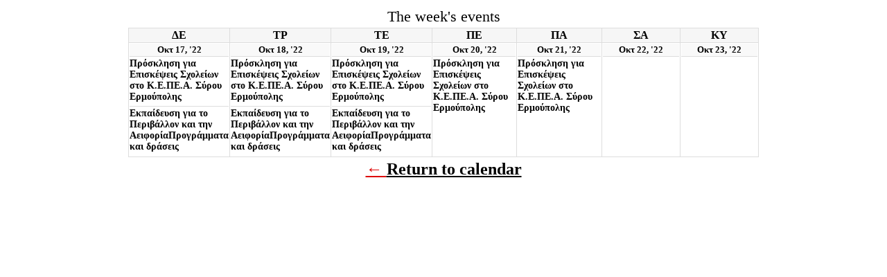

--- FILE ---
content_type: text/html; charset=UTF-8
request_url: http://dipe.kyk.sch.gr/?format=calendar&time=week&yr=2022&dy=17&month=10&href=http%3A%2F%2Fdipe.kyk.sch.gr%2Fmy-calendar%2F&cid=mc-print-view
body_size: 20305
content:
<!DOCTYPE html>
<html dir="ltr" lang="el">
<!--<![endif]-->
<head>
<meta charset="UTF-8" />
<meta name="viewport" content="width=device-width" />
<title>ΔΠΕ Κυκλάδων - Calendar: Print View</title>
<meta name="generator" content="My Calendar for WordPress" />
<meta name="robots" content="noindex,nofollow" />
<!-- Copy mc-print.css to your theme directory if you wish to replace the default print styles -->
<link rel="stylesheet" href="http://dipe.kyk.sch.gr/wp-content/plugins/my-calendar/css/mc-print.css" type="text/css" media="screen,print" />
</head>
<body>
<div id="mc-print-view" class="mc-main mcjs listjs gridjs minijs ajaxjs calendar week mc-print-view" aria-live='assertive' aria-atomic='true' aria-relevant='additions'>
<table class="my-calendar-table">
<caption class="heading my-calendar-week">The week's events </caption>
<thead>
	<tr class='mc-row'>
		<th scope="col" class='day-heading mon'><abbr title="Δευτέρα" aria-hidden="true">Δε</abbr><span class="screen-reader-text">Δευτέρα</span></th>
		<th scope="col" class='day-heading tues'><abbr title="Τρίτη" aria-hidden="true">Τρ</abbr><span class="screen-reader-text">Τρίτη</span></th>
		<th scope="col" class='day-heading wed'><abbr title="Τετάρτη" aria-hidden="true">Τε</abbr><span class="screen-reader-text">Τετάρτη</span></th>
		<th scope="col" class='day-heading thur'><abbr title="Πέμπτη" aria-hidden="true">Πε</abbr><span class="screen-reader-text">Πέμπτη</span></th>
		<th scope="col" class='day-heading fri'><abbr title="Παρασκευή" aria-hidden="true">Πα</abbr><span class="screen-reader-text">Παρασκευή</span></th>
		<th scope="col" class='weekend-heading sat'><abbr title="Σάββατο" aria-hidden="true">Σα</abbr><span class="screen-reader-text">Σάββατο</span></th>
		<th scope="col" class='weekend-heading sun'><abbr title="Κυριακή" aria-hidden="true">Κυ</abbr><span class="screen-reader-text">Κυριακή</span></th>
	</tr>
</thead>
<tbody>
<tr class='mc-row'><td id='calendar-2022-10-17' class='  past-day past-date   has-events author1 mcat_general day-with-date'>
	<span class='mc-date'><span aria-hidden='true'><small>Οκτ 17, '22</small></span><span class='screen-reader-text'>17 Οκτωβρίου 2022</span></span>

	<div id='mc_calendar_17_1428-calendar-mc-print-view' class='mc-mc_calendar_1428 calendar-event mc_general past-event mc_primary_general multidate vevent mc_rel_general'>
	<h3 class='event-title summary' id='mc_1428-title-mc-print-view'><a href='#mc_calendar_17_1428-calendar-details-mc-print-view' class='et_smooth_scroll_disabled url summary has-image'><img src="http://dipe.kyk.sch.gr/wp-content/plugins/my-calendar/images/icons/event.png" alt="Category: General" class="category-icon" style="background:#ffffcc" />Πρόσκληση για Επισκέψεις Σχολείων στο Κ.Ε.ΠΕ.Α. Σύρου Ερμούπολης</a></h3>

	<div id='mc_calendar_17_1428-calendar-details-mc-print-view' class='details no-image' role='alert' aria-labelledby='mc_1428-title-mc-print-view' itemscope itemtype='http://schema.org/Event'>
	<meta itemprop='name' content='Πρόσκληση για Επισκέψεις Σχολείων στο Κ.Ε.ΠΕ.Α. Σύρου Ερμούπολης' />

		<button type='button' aria-controls='mc_calendar_17_1428-calendar-details-mc-print-view' class='mc-toggle close' data-action='shiftforward'><span class='dashicons dashicons-dismiss' aria-hidden='true'></span><span class='screen-reader-text'>Close</span></button>
	
	<div class='time-block'>
		<p><span class='mc-event-date dtstart' itemprop='startDate' title='2022-10-07T00:00:00+02:00' content='2022-10-07T00:00:00+02:00'>7-21 Οκτωβρίου, 2022</span> <span class='event-time'></span></p><meta itemprop='startDate' content='2022-10-07T00:00:00' /><meta itemprop='endDate' content='2022-10-21T23:59:59'/><meta itemprop="duration" content="PD15TH0M0"/>
	</div>
	
	<p>
		<a href='http://dipe.kyk.sch.gr/2022/10/07/prosklisi-gia-episkepseis-scholeion-st/' class='calendar-link url' aria-describedby='mc_1428-title-mc-print-view'>Πρόσκληση για Επισκέψεις Σχολείων στο Κ.Ε.ΠΕ.Α. Σύρου Ερμούπολης</a>
	</p>
	</div><!--end .details-->
	</div>


	<div id='mc_calendar_17_1427-calendar-mc-print-view' class='mc-mc_calendar_1427 calendar-event mc_general past-event mc_primary_general multidate vevent mc_rel_general'>
	<h3 class='event-title summary' id='mc_1427-title-mc-print-view'><a href='#mc_calendar_17_1427-calendar-details-mc-print-view' class='et_smooth_scroll_disabled url summary has-image'><img src="http://dipe.kyk.sch.gr/wp-content/plugins/my-calendar/images/icons/event.png" alt="Category: General" class="category-icon" style="background:#ffffcc" />Εκπαίδευση για το Περιβάλλον και την ΑειφορίαΠρογράμματα και δράσεις</a></h3>

	<div id='mc_calendar_17_1427-calendar-details-mc-print-view' class='details no-image' role='alert' aria-labelledby='mc_1427-title-mc-print-view' itemscope itemtype='http://schema.org/Event'>
	<meta itemprop='name' content='Εκπαίδευση για το Περιβάλλον και την ΑειφορίαΠρογράμματα και δράσεις' />

		<button type='button' aria-controls='mc_calendar_17_1427-calendar-details-mc-print-view' class='mc-toggle close' data-action='shiftforward'><span class='dashicons dashicons-dismiss' aria-hidden='true'></span><span class='screen-reader-text'>Close</span></button>
	
	<div class='time-block'>
		<p><span class='mc-event-date dtstart' itemprop='startDate' title='2022-10-17T00:00:00+02:00' content='2022-10-17T00:00:00+02:00'>17-19 Οκτωβρίου, 2022</span> <span class='event-time'></span></p><meta itemprop='startDate' content='2022-10-17T00:00:00' /><meta itemprop='endDate' content='2022-10-19T23:59:59'/><meta itemprop="duration" content="PD3TH0M0"/>
	</div>
	
	<p>
		<a href='http://dipe.kyk.sch.gr/2022/10/07/ekpaideysi-gia-to-perivallon-kai-tin/' class='calendar-link url' aria-describedby='mc_1427-title-mc-print-view'>Εκπαίδευση για το Περιβάλλον και την Αειφορία: Προγράμματα και δράσεις</a>
	</p>
	</div><!--end .details-->
	</div>

</td>
<td id='calendar-2022-10-18' class='  past-day past-date   has-events author1 mcat_general day-with-date'>
	<span class='mc-date'><span aria-hidden='true'><small>Οκτ 18, '22</small></span><span class='screen-reader-text'>18 Οκτωβρίου 2022</span></span>

	<div id='mc_calendar_18_1428-calendar-mc-print-view' class='mc-mc_calendar_1428 calendar-event mc_general past-event mc_primary_general multidate vevent mc_rel_general'>
	<h3 class='event-title summary' id='mc_1428-title-mc-print-view'><a href='#mc_calendar_18_1428-calendar-details-mc-print-view' class='et_smooth_scroll_disabled url summary has-image'><img src="http://dipe.kyk.sch.gr/wp-content/plugins/my-calendar/images/icons/event.png" alt="Category: General" class="category-icon" style="background:#ffffcc" />Πρόσκληση για Επισκέψεις Σχολείων στο Κ.Ε.ΠΕ.Α. Σύρου Ερμούπολης</a></h3>

	<div id='mc_calendar_18_1428-calendar-details-mc-print-view' class='details no-image' role='alert' aria-labelledby='mc_1428-title-mc-print-view' itemscope itemtype='http://schema.org/Event'>
	<meta itemprop='name' content='Πρόσκληση για Επισκέψεις Σχολείων στο Κ.Ε.ΠΕ.Α. Σύρου Ερμούπολης' />

		<button type='button' aria-controls='mc_calendar_18_1428-calendar-details-mc-print-view' class='mc-toggle close' data-action='shiftforward'><span class='dashicons dashicons-dismiss' aria-hidden='true'></span><span class='screen-reader-text'>Close</span></button>
	
	<div class='time-block'>
		<p><span class='mc-event-date dtstart' itemprop='startDate' title='2022-10-07T00:00:00+02:00' content='2022-10-07T00:00:00+02:00'>7-21 Οκτωβρίου, 2022</span> <span class='event-time'></span></p><meta itemprop='startDate' content='2022-10-07T00:00:00' /><meta itemprop='endDate' content='2022-10-21T23:59:59'/><meta itemprop="duration" content="PD15TH0M0"/>
	</div>
	
	<p>
		<a href='http://dipe.kyk.sch.gr/2022/10/07/prosklisi-gia-episkepseis-scholeion-st/' class='calendar-link url' aria-describedby='mc_1428-title-mc-print-view'>Πρόσκληση για Επισκέψεις Σχολείων στο Κ.Ε.ΠΕ.Α. Σύρου Ερμούπολης</a>
	</p>
	</div><!--end .details-->
	</div>


	<div id='mc_calendar_18_1427-calendar-mc-print-view' class='mc-mc_calendar_1427 calendar-event mc_general past-event mc_primary_general multidate vevent mc_rel_general'>
	<h3 class='event-title summary' id='mc_1427-title-mc-print-view'><a href='#mc_calendar_18_1427-calendar-details-mc-print-view' class='et_smooth_scroll_disabled url summary has-image'><img src="http://dipe.kyk.sch.gr/wp-content/plugins/my-calendar/images/icons/event.png" alt="Category: General" class="category-icon" style="background:#ffffcc" />Εκπαίδευση για το Περιβάλλον και την ΑειφορίαΠρογράμματα και δράσεις</a></h3>

	<div id='mc_calendar_18_1427-calendar-details-mc-print-view' class='details no-image' role='alert' aria-labelledby='mc_1427-title-mc-print-view' itemscope itemtype='http://schema.org/Event'>
	<meta itemprop='name' content='Εκπαίδευση για το Περιβάλλον και την ΑειφορίαΠρογράμματα και δράσεις' />

		<button type='button' aria-controls='mc_calendar_18_1427-calendar-details-mc-print-view' class='mc-toggle close' data-action='shiftforward'><span class='dashicons dashicons-dismiss' aria-hidden='true'></span><span class='screen-reader-text'>Close</span></button>
	
	<div class='time-block'>
		<p><span class='mc-event-date dtstart' itemprop='startDate' title='2022-10-17T00:00:00+02:00' content='2022-10-17T00:00:00+02:00'>17-19 Οκτωβρίου, 2022</span> <span class='event-time'></span></p><meta itemprop='startDate' content='2022-10-17T00:00:00' /><meta itemprop='endDate' content='2022-10-19T23:59:59'/><meta itemprop="duration" content="PD3TH0M0"/>
	</div>
	
	<p>
		<a href='http://dipe.kyk.sch.gr/2022/10/07/ekpaideysi-gia-to-perivallon-kai-tin/' class='calendar-link url' aria-describedby='mc_1427-title-mc-print-view'>Εκπαίδευση για το Περιβάλλον και την Αειφορία: Προγράμματα και δράσεις</a>
	</p>
	</div><!--end .details-->
	</div>

</td>
<td id='calendar-2022-10-19' class='  past-day past-date   has-events author1 mcat_general day-with-date'>
	<span class='mc-date'><span aria-hidden='true'><small>Οκτ 19, '22</small></span><span class='screen-reader-text'>19 Οκτωβρίου 2022</span></span>

	<div id='mc_calendar_19_1428-calendar-mc-print-view' class='mc-mc_calendar_1428 calendar-event mc_general past-event mc_primary_general multidate vevent mc_rel_general'>
	<h3 class='event-title summary' id='mc_1428-title-mc-print-view'><a href='#mc_calendar_19_1428-calendar-details-mc-print-view' class='et_smooth_scroll_disabled url summary has-image'><img src="http://dipe.kyk.sch.gr/wp-content/plugins/my-calendar/images/icons/event.png" alt="Category: General" class="category-icon" style="background:#ffffcc" />Πρόσκληση για Επισκέψεις Σχολείων στο Κ.Ε.ΠΕ.Α. Σύρου Ερμούπολης</a></h3>

	<div id='mc_calendar_19_1428-calendar-details-mc-print-view' class='details no-image' role='alert' aria-labelledby='mc_1428-title-mc-print-view' itemscope itemtype='http://schema.org/Event'>
	<meta itemprop='name' content='Πρόσκληση για Επισκέψεις Σχολείων στο Κ.Ε.ΠΕ.Α. Σύρου Ερμούπολης' />

		<button type='button' aria-controls='mc_calendar_19_1428-calendar-details-mc-print-view' class='mc-toggle close' data-action='shiftforward'><span class='dashicons dashicons-dismiss' aria-hidden='true'></span><span class='screen-reader-text'>Close</span></button>
	
	<div class='time-block'>
		<p><span class='mc-event-date dtstart' itemprop='startDate' title='2022-10-07T00:00:00+02:00' content='2022-10-07T00:00:00+02:00'>7-21 Οκτωβρίου, 2022</span> <span class='event-time'></span></p><meta itemprop='startDate' content='2022-10-07T00:00:00' /><meta itemprop='endDate' content='2022-10-21T23:59:59'/><meta itemprop="duration" content="PD15TH0M0"/>
	</div>
	
	<p>
		<a href='http://dipe.kyk.sch.gr/2022/10/07/prosklisi-gia-episkepseis-scholeion-st/' class='calendar-link url' aria-describedby='mc_1428-title-mc-print-view'>Πρόσκληση για Επισκέψεις Σχολείων στο Κ.Ε.ΠΕ.Α. Σύρου Ερμούπολης</a>
	</p>
	</div><!--end .details-->
	</div>


	<div id='mc_calendar_19_1427-calendar-mc-print-view' class='mc-mc_calendar_1427 calendar-event mc_general past-event mc_primary_general multidate vevent mc_rel_general'>
	<h3 class='event-title summary' id='mc_1427-title-mc-print-view'><a href='#mc_calendar_19_1427-calendar-details-mc-print-view' class='et_smooth_scroll_disabled url summary has-image'><img src="http://dipe.kyk.sch.gr/wp-content/plugins/my-calendar/images/icons/event.png" alt="Category: General" class="category-icon" style="background:#ffffcc" />Εκπαίδευση για το Περιβάλλον και την ΑειφορίαΠρογράμματα και δράσεις</a></h3>

	<div id='mc_calendar_19_1427-calendar-details-mc-print-view' class='details no-image' role='alert' aria-labelledby='mc_1427-title-mc-print-view' itemscope itemtype='http://schema.org/Event'>
	<meta itemprop='name' content='Εκπαίδευση για το Περιβάλλον και την ΑειφορίαΠρογράμματα και δράσεις' />

		<button type='button' aria-controls='mc_calendar_19_1427-calendar-details-mc-print-view' class='mc-toggle close' data-action='shiftforward'><span class='dashicons dashicons-dismiss' aria-hidden='true'></span><span class='screen-reader-text'>Close</span></button>
	
	<div class='time-block'>
		<p><span class='mc-event-date dtstart' itemprop='startDate' title='2022-10-17T00:00:00+02:00' content='2022-10-17T00:00:00+02:00'>17-19 Οκτωβρίου, 2022</span> <span class='event-time'></span></p><meta itemprop='startDate' content='2022-10-17T00:00:00' /><meta itemprop='endDate' content='2022-10-19T23:59:59'/><meta itemprop="duration" content="PD3TH0M0"/>
	</div>
	
	<p>
		<a href='http://dipe.kyk.sch.gr/2022/10/07/ekpaideysi-gia-to-perivallon-kai-tin/' class='calendar-link url' aria-describedby='mc_1427-title-mc-print-view'>Εκπαίδευση για το Περιβάλλον και την Αειφορία: Προγράμματα και δράσεις</a>
	</p>
	</div><!--end .details-->
	</div>

</td>
<td id='calendar-2022-10-20' class='  past-day past-date   has-events author1 mcat_general day-with-date'>
	<span class='mc-date'><span aria-hidden='true'><small>Οκτ 20, '22</small></span><span class='screen-reader-text'>20 Οκτωβρίου 2022</span></span>

	<div id='mc_calendar_20_1428-calendar-mc-print-view' class='mc-mc_calendar_1428 calendar-event mc_general past-event mc_primary_general multidate vevent mc_rel_general'>
	<h3 class='event-title summary' id='mc_1428-title-mc-print-view'><a href='#mc_calendar_20_1428-calendar-details-mc-print-view' class='et_smooth_scroll_disabled url summary has-image'><img src="http://dipe.kyk.sch.gr/wp-content/plugins/my-calendar/images/icons/event.png" alt="Category: General" class="category-icon" style="background:#ffffcc" />Πρόσκληση για Επισκέψεις Σχολείων στο Κ.Ε.ΠΕ.Α. Σύρου Ερμούπολης</a></h3>

	<div id='mc_calendar_20_1428-calendar-details-mc-print-view' class='details no-image' role='alert' aria-labelledby='mc_1428-title-mc-print-view' itemscope itemtype='http://schema.org/Event'>
	<meta itemprop='name' content='Πρόσκληση για Επισκέψεις Σχολείων στο Κ.Ε.ΠΕ.Α. Σύρου Ερμούπολης' />

		<button type='button' aria-controls='mc_calendar_20_1428-calendar-details-mc-print-view' class='mc-toggle close' data-action='shiftforward'><span class='dashicons dashicons-dismiss' aria-hidden='true'></span><span class='screen-reader-text'>Close</span></button>
	
	<div class='time-block'>
		<p><span class='mc-event-date dtstart' itemprop='startDate' title='2022-10-07T00:00:00+02:00' content='2022-10-07T00:00:00+02:00'>7-21 Οκτωβρίου, 2022</span> <span class='event-time'></span></p><meta itemprop='startDate' content='2022-10-07T00:00:00' /><meta itemprop='endDate' content='2022-10-21T23:59:59'/><meta itemprop="duration" content="PD15TH0M0"/>
	</div>
	
	<p>
		<a href='http://dipe.kyk.sch.gr/2022/10/07/prosklisi-gia-episkepseis-scholeion-st/' class='calendar-link url' aria-describedby='mc_1428-title-mc-print-view'>Πρόσκληση για Επισκέψεις Σχολείων στο Κ.Ε.ΠΕ.Α. Σύρου Ερμούπολης</a>
	</p>
	</div><!--end .details-->
	</div>

</td>
<td id='calendar-2022-10-21' class='  past-day past-date   has-events author1 mcat_general day-with-date'>
	<span class='mc-date'><span aria-hidden='true'><small>Οκτ 21, '22</small></span><span class='screen-reader-text'>21 Οκτωβρίου 2022</span></span>

	<div id='mc_calendar_21_1428-calendar-mc-print-view' class='mc-mc_calendar_1428 calendar-event mc_general past-event mc_primary_general multidate vevent mc_rel_general'>
	<h3 class='event-title summary' id='mc_1428-title-mc-print-view'><a href='#mc_calendar_21_1428-calendar-details-mc-print-view' class='et_smooth_scroll_disabled url summary has-image'><img src="http://dipe.kyk.sch.gr/wp-content/plugins/my-calendar/images/icons/event.png" alt="Category: General" class="category-icon" style="background:#ffffcc" />Πρόσκληση για Επισκέψεις Σχολείων στο Κ.Ε.ΠΕ.Α. Σύρου Ερμούπολης</a></h3>

	<div id='mc_calendar_21_1428-calendar-details-mc-print-view' class='details no-image' role='alert' aria-labelledby='mc_1428-title-mc-print-view' itemscope itemtype='http://schema.org/Event'>
	<meta itemprop='name' content='Πρόσκληση για Επισκέψεις Σχολείων στο Κ.Ε.ΠΕ.Α. Σύρου Ερμούπολης' />

		<button type='button' aria-controls='mc_calendar_21_1428-calendar-details-mc-print-view' class='mc-toggle close' data-action='shiftforward'><span class='dashicons dashicons-dismiss' aria-hidden='true'></span><span class='screen-reader-text'>Close</span></button>
	
	<div class='time-block'>
		<p><span class='mc-event-date dtstart' itemprop='startDate' title='2022-10-07T00:00:00+02:00' content='2022-10-07T00:00:00+02:00'>7-21 Οκτωβρίου, 2022</span> <span class='event-time'></span></p><meta itemprop='startDate' content='2022-10-07T00:00:00' /><meta itemprop='endDate' content='2022-10-21T23:59:59'/><meta itemprop="duration" content="PD15TH0M0"/>
	</div>
	
	<p>
		<a href='http://dipe.kyk.sch.gr/2022/10/07/prosklisi-gia-episkepseis-scholeion-st/' class='calendar-link url' aria-describedby='mc_1428-title-mc-print-view'>Πρόσκληση για Επισκέψεις Σχολείων στο Κ.Ε.ΠΕ.Α. Σύρου Ερμούπολης</a>
	</p>
	</div><!--end .details-->
	</div>

</td>
<td class='no-events   past-day past-date weekend  no-events day-with-date'><span class='mc-date no-events'><span aria-hidden='true'><small>Οκτ 22, '22</small></span><span class='screen-reader-text'>22 Οκτωβρίου 2022</span></span>
</td>
<td class='no-events   past-day past-date weekend  no-events day-with-date'><span class='mc-date no-events'><span aria-hidden='true'><small>Οκτ 23, '22</small></span><span class='screen-reader-text'>23 Οκτωβρίου 2022</span></span>
</td>
</tr>
<!-- End Event Row -->

</tbody>
</table>
</div><p class='return'>&larr; <a href='http://dipe.kyk.sch.gr/my-calendar/?format=calendar&#038;time=week&#038;yr=2022&#038;dy=17&#038;month=10'>Return to calendar</a></p>
</body>
</html>